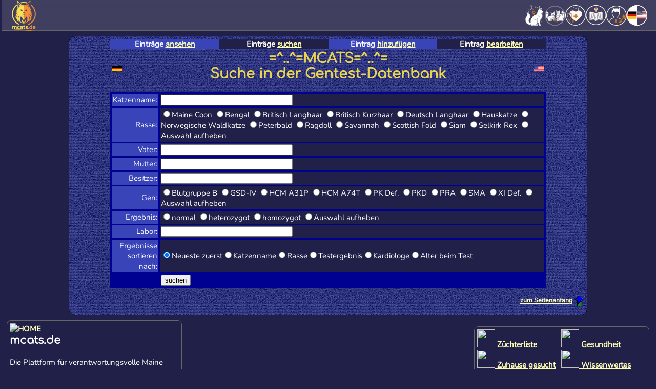

--- FILE ---
content_type: text/html; charset=UTF-8
request_url: https://mcats.de/health/suchegentests.php?language=DE
body_size: 8315
content:
<html><head><title>Gentest-Datenbank (DNA) f&uuml;r alle Katzenrassen | mcats.de</title><meta name='keywords' content='HCM, Herz, Schall, Ultraschall, Vorsorge, Hypertrophe, Cardiomyopathie, Kardiomyopathie, HKM, Maine Coon, Maine, Coon, Coons, Cat, Cats, Katze, Katzen, Kater, Kastrat, Kastraten, MCO, Amerikanische, Waldkatze, Zucht, Z&uuml;chter, Kitten, Kittens, Katzenbaby, Katzenkind, Z&uuml;chterliste, Datenbank, Kittenliste, Kittenvermittlung, Alter, alte Maine Coon, Information, Gesundheit, testen, HCM, HD, PKD, PL, SMA, Gentests, Aufzucht, Futter, Katerhaltung, Ausstellung, Ausstellungen, Farbe, Farben, Deutschland, inserieren, kostenlos, vermitteln, kaufen'>
<meta name='description' content='Hier werden Gentestergebnisse aller Katzenrassen und deren rassespezifischer Genmutationen ver&ouml;ffentlicht.'><meta http-equiv='Content-Type' content='text/html; charset=UTF-8'><META http-equiv=Language content=de><META http-equiv=expires content=0>
<LINK REL='SHORTCUT ICON' href='https://mcats.de/grafik/mcats.ico'>
<meta name='viewport' content='width=device-width; initial-scale=1.0;' user-scalable=yes />  
<link rel='stylesheet' type='text/css' href='https://mcats.de/grafik/style.css'>
<!--
<script type='text/javascript'>
if(top!=self)
  top.location=self.location;
//-->
</script>
</head>
	<body><nav class='navbar' id='mainNav'><a href='https://mcats.de/index.php?language=DE' class='nav-logo'><img src='https://mcats.de/grafik/logomcats.png' title='HOME'></a><div class='nav-links'><a href='https://mcats.de/breeder/index.php?language=DE'><img src='https://mcats.de/grafik/zuechteror40.png' title='Z&uuml;chter'></a><a href='https://mcats.de/kitten/index.php?language=DE'><img src='https://mcats.de/grafik/kittenor40.png' title='Kitten'></a><a href='https://mcats.de/health/index.php?language=DE'><img src='https://mcats.de/grafik/gesundheitor40.png' title='Gesundheit'></a><a href='https://mcats.de/info/index.php?language=DE'><img src='https://mcats.de/grafik/wissenor40.png' title='Wissen'></a><a href='https://mcats.de/breeder/login.php?language=DE'><img src='https://mcats.de/grafik/loginor40.png' title='Login'></a><a href='?language=EN&sort=-entered&seite=1'><img src='https://mcats.de/grafik/sprachede.png' title='switch to english'></a></div></nav><div style='margin-top: 70px;'></div><center><div id=all><a name='top'></a> <table border=0 cellspacing=0 cellpadding=0 width=100%><tr>
	<td align=center class=headback width=25%><b>Eintr&auml;ge <a href='gentests.php?language=DE'>ansehen</a></b></td><td align=center class=textback width=25%><b>Eintr&auml;ge <a href='suchegentests.php?language=DE'>suchen</a></b></td><td align=center class=headback width=25%><b>Eintrag <a href='eintragen.php?language=DE&suche=gentests'>hinzuf&uuml;gen</a></b></td><td align=center class=textback width=25%><b>Eintrag <a href='bearbeiten.php?language=DE&suche=gentests'>bearbeiten</a></b></td></tr></table><table width=100%><tr><td align=center><h1>=^..^=MCATS=^..^=<br>
<a href='?language=DE&sort=-entered&breed=&zert='><img src='../grafik/german.gif' align=left></a>
<a href='?language=EN&&sort=-entered&breed=&zert='><img src='../grafik/usakl.gif' align=right></a> Suche in der Gentest-Datenbank</h1></td></tr></table><form action='suchegentests.php' method='post' enctype='multipart/form-data'>
<input type='hidden' name='language' value='DE'>
<table cellspacing=3 cellpadding=2 border=0 class=databack>
	<tr><td class=headback align=right>Katzenname:</td><td class=textback>
<input type='text' name='cat' size=30 value=''></td></tr>
	<tr><td class=headback align=right>Rasse:</td><td class=textback><input type='radio' name='breed' value='MCO'>Maine Coon 
<input type='radio' name='breed' value='BEN'>Bengal 
<input type='radio' name='breed' value='BLH'>Britisch Langhaar <input type='radio' name='breed' value='BRI'>Britisch Kurzhaar <input type='radio' name='breed' value='DLH'>Deutsch Langhaar <input type='radio' name='breed' value='HHP'>Hauskatze <input type='radio' name='breed' value='NFO'>Norwegische Waldkatze <input type='radio' name='breed' value='PEB'>Peterbald 
<input type='radio' name='breed' value='RAG'>Ragdoll
<input type='radio' name='breed' value='SAV'>Savannah 
<input type='radio' name='breed' value='SFS'>Scottish Fold 
<input type='radio' name='breed' value='SIA'>Siam 
<input type='radio' name='breed' value='SRL'>Selkirk Rex 
<input type='radio' name='breed' value=''>Auswahl aufheben</td></tr>	<tr><td class=headback align=right>Vater:</td><td class=textback>
<input type='text' name='sire' size=30 value=''></td></tr>
	<tr><td class=headback align=right>Mutter:</td><td class=textback>
<input type='text' name='dam' size=30 value=''></td></tr>
	<tr><td class=headback align=right>Besitzer:</td><td class=textback>
<input type='text' name='owner' size=30 value=''></td></tr>
	<tr><td class=headback align=right>Gen:</font></td><td class=textback>
<input type='radio' name='disease' value='blood'>Blutgruppe B <input type='radio' name='disease' value='GSD-IV'>GSD-IV 
<input type='radio' name='disease' value='HCM A31P'>HCM A31P 
<input type='radio' name='disease' value='HCM A74T'>HCM A74T 
<input type='radio' name='disease' value='PK Def.'>PK Def. 
<input type='radio' name='disease' value='PKD'>PKD 
<input type='radio' name='disease' value='PRA'>PRA 
<input type='radio' name='disease' value='SMA'>SMA 
<input type='radio' name='disease' value='XI Def.'>XI Def. 
<input type='radio' name='disease' value=''>Auswahl aufheben</td></tr>
	<tr><td class=headback align=right>Ergebnis:</td><td class=textback>
<input type='radio' name='result' value='normal'>normal 
<input type='radio' name='result' value='heterozygot'>heterozygot 
<input type='radio' name='result' value='homozygot'>homozygot 
</b><input type='radio' name='result' value=''>Auswahl aufheben</td></tr><tr><td class=headback align=right>Labor:</td><td class=textback>
<input type='text' name='lab' size=30 value=''></td></tr>
	<tr><td class=headback align=right>Ergebnisse sortieren nach:</td><td class=textback>
<input type='radio' name='sort' value='-entered' checked>Neueste zuerst<input type='radio' name='sort' value='cat'>Katzenname<input type='radio' name='sort' value='breed'>Rasse<input type='radio' name='sort' value='result'>Testergebnis<input type='radio' name='sort' value='vet'>Kardiologe<input type='radio' name='sort' value='-age'>Alter beim Test</td></tr><tr><td></td><td><input class=submit type=submit name='suche' value='suchen'></td></tr></table></form><p align=right><a href='#top'><img src='../grafik/up.gif' border=0 align=right><small>zum Seitenanfang</small></a></p></center>
	
<div class='footer'>
	<div class='fboxgr'><a href='https://www.mcats.de/index.php?language=DE' title='HOME'><img src='http://mcats.de/grafik/logomcats.png' title='HOME' align=left></a><h3>mcats.de</h3>
	<p>Die Plattform für verantwortungsvolle Maine Coon Zucht. Transparenz, Gesundheit und Liebe zu den Katzen stehen hier an erster Stelle.</p>
	</div>
	<div class='fboxgr'>
		<div class='fboxkl'>
			<a href='http://mcats.de/breeder/index.php?language=DE'><img src='http://mcats.de/grafik/zuechteror40.png' width='35'>&nbsp;Z&uuml;chterliste</a><br>
			<a href='http://mcats.de/kitten/index.php?language=DE'><img src='http://mcats.de/grafik/kittenor40.png' width='35'>&nbsp;Zuhause gesucht</a><br>
			<a href='http://mcats.de/breeder/login.php?language=DE'><img src='http://mcats.de/grafik/loginor40.png' width='35'>&nbsp;Z&uuml;chter-Login</a>
		</div>
		<div class='fboxkl'>
			<a href='http://mcats.de/health/index.php?language=DE'><img src='http://mcats.de/grafik/gesundheitor40.png' width='35'>&nbsp;Gesundheit</a><br>
			<a href='https://mcats.de/info/index.php?language=DE'><img src='http://mcats.de/grafik/wissenor40.png' width='35'>&nbsp;Wissenwertes</a><br>	
			<a href='http://mcats.de/imprint.php?language=DE'><img src='http://mcats.de/grafik/impressumor.png' width='35'>&nbsp;Impressum</a><br>
		</div>
	</div>	
</div>
<div class='copy'><p>&copy; 2026 mcats.de - Alle Rechte vorbehalten.</p>
<a href='http://www.yankeecats.de' target=new><img src='http://mcats.de/grafik/yankeebanner.png' title='HP created by Yankee Cats' align=right width=50></a>
<a href='#top'><img src='http://mcats.de/grafik/up.png' align=right title='zum Seitenanfang'></a>
</div>

</body>
</html>

--- FILE ---
content_type: text/css
request_url: https://mcats.de/grafik/style.css
body_size: 14594
content:
/* nunito-regular - latin - für Text */
@font-face {
  font-family: 'Nunito';
  font-style: normal;
  font-weight: 400;
  src: url('https://mcats.de/schriften/nunito-v25-latin-regular.eot'); /* IE9 Compat Modes */
  src: local(''),
       url('https://mcats.de/schriften/nunito-v25-latin-regular.eot?#iefix') format('embedded-opentype'), /* IE6-IE8 */
       url('https://mcats.de/schriften/nunito-v25-latin-regular.woff2') format('woff2'), /* Super Modern Browsers */
       url('https://mcats.de/schriften/nunito-v25-latin-regular.woff') format('woff'), /* Modern Browsers */
       url('https://mcats.de/schriften/nunito-v25-latin-regular.ttf') format('truetype'), /* Safari, Android, iOS */
       url('https://mcats.de/schriften/nunito-v25-latin-regular.svg#Nunito') format('svg'); /* Legacy iOS */
}

/* comfortaa-regular - latin - für Überschriften*/
@font-face {
  font-family: 'Comfortaa';
  font-style: normal;
  font-weight: 400;
  src: url('https://mcats.de/schriften/comfortaa-v40-latin-regular.eot'); /* IE9 Compat Modes */
  src: local(''),
       url('https://mcats.de/schriften/comfortaa-v40-latin-regular.eot?#iefix') format('embedded-opentype'), /* IE6-IE8 */
       url('https://mcats.de/schriften/comfortaa-v40-latin-regular.woff2') format('woff2'), /* Super Modern Browsers */
       url('https://mcats.de/schriften/comfortaa-v40-latin-regular.woff') format('woff'), /* Modern Browsers */
       url('https://mcats.de/schriften/comfortaa-v40-latin-regular.ttf') format('truetype'), /* Safari, Android, iOS */
       url('https://mcats.de/schriften/comfortaa-v40-latin-regular.svg#Comfortaa') format('svg'); /* Legacy iOS */
}

body	{	background-color:#202048; 	font-family:"Nunito","Lucida Sans Unicode",sans-serif; 	color:#ffffff;	}
.blanko	{	background-color:#D1D1D1; 	font-family:"Nunito","Lucida Sans Unicode",sans-serif; 	color:#000000;	}

/* Menuebuttons*/
dl {padding:0; margin:0px 0px; font-weight: normal;}
dt {display:none;}
dd {float:left; margin:0px; padding:2px; text-align:center;}
dd span {float:right; border-bottom:1px solid #fcecd9; cursor:pointer;}
dd span.mid2	{border-top:1px solid #fcecd9; padding:0 5px; background:#202048;}

dd .single {height:1.5em;}

dd a:link, dd a:visited {text-decoration:none; color:#f5f883; float:right;}
dd a:hover span.mid2 {background:#3844B8; color:#ffffff;}
dd a:active {text-decoration:none; color:#ffffff;}
dd a:active span.mid2 {background:#3844B8; color:#f8fe35;}

.imgright	{float: right;	margin: 5px;	margin-top: 10px;	text-align: center;	color: ##dcd4d0;		}
.imgleft	{float: left;	margin: 10px;	margin-top: 10px;	text-align: center;	color: ##dcd4d0;		}
.image100	{	margin: 0px;	max-width:100%;	height:auto;	position: relative;	display:block;	}
.image100 img{ width:100% !important;		height:auto !important;	display:block;}

.titel	{width: 95%; text-align: middle; border: 0px solid #3844B8; border-radius: 0px;	padding:5px; text-align: center; }
h1 { font-size:180%; font-weight: bold; color:#E8D450; font-family: "Comfortaa","Nunito","Lucida Sans Unicode",Arial,sans-serif; }

/* nur fuer Bildschirmbreite bis 499 */
@media screen and (max-width:499px)	{
body, td	{	margin: 0px;	font-size:14px;	}
#all {width: 100%; border: 0px solid #ffffff; background-color: #000333; background-image:url(https://mcats.de/grafik/bgl.jpg); background-attachment: fixed; padding:0px; }
#menue 		{width: 100%; border: 0px solid #000000;	background-color: #202048;	padding:0px;	text-align:left; }
.image-resize	{	margin: 0px;	max-width:80%;	height:auto;	position: relative;	display:block;	}
.image-resize img{ width:100% !important;		height:auto !important;	display:block;}
.image-resize2	{	margin: 0px;	max-width:100%;	height:auto;	position: relative;	display:block;	}
.image-resize2 img{ width:100% !important;		height:auto !important;	display:block;}
#box1	{width: 95%; margin-left: 0px; border: 1px solid #3844B8; background-color: #202048;	padding:1px; text-align: right;}
#box2	{width: 95%; margin-left: 0px;	border: 1px solid #3844B8; background-color: #202048;	padding:1px; text-align: right;}
#box1l	{width: 95%; margin-left: 0px; border: 1px solid #3844B8; background-color: #202048;	padding:1px; text-align: left;}
#box2l	{width: 95%; margin-left: 0px;	border: 1px solid #3844B8; background-color: #202048;	padding:1px; text-align: left;}
#box3	{width: 48%; height: 150px; float:left; border: 1px solid #3844B8; background-color: #202048;	padding:3px; text-align: left;}
#box4	{width: 145px; height: 180px; float:left; border: 1px solid #3844B8; background-color: #202048;	padding:3px; text-align: left;}
table  { width: 100%; }
h1b { font-size:18px; font-weight: bold; color:#000040; font-family:"Comfortaa","Lucida Sans Unicode",Arial,sans-serif; }
h2 { font-size:15px; font-weight: bold; color:#E8D450; font-family:"Comfortaa","Lucida Sans Unicode",Arial,sans-serif; }
h2m { font-size:15px; font-weight: bold; color:#E8D450; font-family:"Comfortaa","Lucida Sans Unicode",Arial,sans-serif; }
h3 { font-size:15px; font-weight: bold; color:white; font-family:"Comfortaa","Lucida Sans Unicode",Arial,sans-serif; }
h4 { font-size:14px; font-weight: normal; color:white; font-family:"Comfortaa","Lucida Sans Unicode",Arial,sans-serif; }
h4m { font-size:14px; font-weight: normal; color:white; font-family:"Comfortaa","Lucida Sans Unicode",Arial,sans-serif; }
h5 { font-size:14px; font-weight: bold; color:#E8D450; font-family:"Comfortaa","Lucida Sans Unicode",Arial,sans-serif; }
}

/* nur fuer Bildschirmbreite 500 bis 1023 */
@media screen and (min-width:500px) and (max-width:1023px) {
body, td	{	margin: 1px;	font-size:14px;	}
#all {width: 98%; border: 0px solid #f5f883; background-color: #000333; background-image:url(https://mcats.de/grafik/bgl.jpg); background-attachment: fixed; padding:1%;}
#menue 		{width: 100%; border: 0px solid #000000;	padding:0px;	text-align:left; }
.image-resize	{	margin: 0px;	max-width:50%;	height:auto;	position: relative;	display:block;	}
.image-resize img{ width:100% !important;		height:auto !important;	display:block;}
.image-resize2	{	margin: 0px;	max-width:80%;	height:auto;	position: relative;	display:block;	}
.image-resize2 img{ width:100% !important;		height:auto !important;	display:block;}
#box1	{width: 48%; margin-left: 0px; float:left;	border: 2px solid #3844B8; background-color: #202048;	padding:2px; text-align: right;}
#box2	{width: 48%; margin-left: 50%; border: 2px solid #3844B8; background-color: #202048;	padding:2px; text-align: right;}
#box1l	{width: 90%; border: 3px solid #3844B8; background-color: #202048;	padding:3px; text-align: left;}
#box2l	{width: 90%; margin-left: 0px;	border: 3px solid #3844B8; background-color: #202048;	padding:3px; text-align: left;}
#box3	{width: 175px; height: 175px; float:left; border: 1px solid #3844B8; background-color: #202048;	padding:3px; text-align: left;}
#box4	{width: 145px; height: 180px; float:left; border: 1px solid #3844B8; background-color: #202048;	padding:3px; text-align: left;}
table  { width: 95%; }
h1b { font-size:18px; font-weight: bold; color:#000040; font-family:"Comfortaa","Lucida Sans Unicode",sans-serif; }
h2 { font-size:15px; font-weight: bold; color:#E8D450; font-family:"Comfortaa","Lucida Sans Unicode",sans-serif; }
h2m { font-size:15px; font-weight: bold; color:#E8D450; font-family:"Comfortaa","Lucida Sans Unicode",sans-serif; }
h3 { font-size:15px; font-weight: bold; color:white; font-family:"Comfortaa","Lucida Sans Unicode",sans-serif; }
h4 { font-size:14px; font-weight: normal; color:white; font-family:"Comfortaa","Lucida Sans Unicode",sans-serif; }
h4m { font-size:14px; font-weight: normal; color:white; font-family:"Comfortaa","Lucida Sans Unicode",sans-serif; }
h5 { font-size:14px; font-weight: bold; color:#E8D450; font-family:"Comfortaa","Lucida Sans Unicode",sans-serif; }
}

/* nur fuer Bildschirmbreite ab 1024 */
@media screen and (min-width:1024px)	{
body, td	{	margin: 3px;	font-size:15px;	}
#all {width: 1000px; border: 1px solid #000000; border-radius: 12px;	background-color: #000333; background-image:url(https://mcats.de/grafik/bgl.jpg); background-attachment: fixed; padding:5px;}
#menue 		{width: 800px; 	border: 0px solid #000000; 	padding:5px;}
#box1	{width: 450px;	margin-left: 10px; float:left;	border: 5px solid #3844B8; background-color: #202048;	padding:5px; text-align: right;}
#box2	{width: 450px;  margin-left: 490px;		border: 5px solid #3844B8; background-color: #202048;	padding:5px; text-align: right;}
#box1l	{width: 450px;	margin-left: 10px; float:left;	border: 5px solid #3844B8; background-color: #202048;	padding:5px; text-align: left;}
#box2l	{width: 450px;  margin-left: 490px;		border: 5px solid #3844B8; background-color: #202048;	padding:5px; text-align: left;}
#box3	{width: 192px; height: 192px; float:left; border: 1px solid #3844B8; background-color: #202048;	padding:3px; text-align: left;}
#box4	{width: 192px; height: 220px; float:left; border: 1px solid #3844B8; background-color: #202048;	padding:3px; text-align: left;}
table  { width: 85%; }
h1b { font-size:180%; font-weight: bold; color:#000040; font-family:"Comfortaa","Lucida Sans Unicode",sans-serif; }
h2 { font-size:160%; font-weight: bold; color:#E8D450; font-family:"Comfortaa","Lucida Sans Unicode",sans-serif; }
h2m { font-size:160%; font-weight: bold; color:#E8D450; font-family:"Comfortaa","Lucida Sans Unicode",sans-serif; }
h3 { font-size:140%; font-weight: bold; color:white; font-family:"Comfortaa","Lucida Sans Unicode",sans-serif; }
h4 { font-size:130%; font-weight: normal; color:white; font-family:"Comfortaa","Lucida Sans Unicode",sans-serif; }
h4m { font-size:130%; font-weight: normal; color:white; font-family:"Comfortaa","Lucida Sans Unicode",sans-serif; }
h5 { font-size:120%; font-weight: bold; color:#E8D450; font-family:"Comfortaa","Lucida Sans Unicode",sans-serif; }
}


/* Links*/
a:link, a:visited {font-weight: bold; color: #ffffb4; text-decoration: underline;}
a:hover {background:#3844B8; text-decoration: none;	color: #ffffff;}
a:active {background:#3844B8; text-decoration: none;	color: #ffffff;}
#blanko {   color:#000000;}

/* Tabelle*/
.100 {width: 100%;}
.tabledark  { border-width:4px; border-color:blue; border-style:ridge; background:#3844B8; }
.tablelight { border-width:6px; border-color:blue; border-style:double; background:#3844B8; }
.light   { border-width:1px; border-color:blue; border-style:solid; background:white; }
.dark    { border-width:1px; border-color:blue; border-style:normal; background:#3844B8; FONT-WEIGHT: bold; COLOR: white;}
.blank   { border-width:1px; border-color:blue; border-style:solid; }
.headback { background-color:#3844B8; }
.databack { background-color:#000091; }
.textback { background-color:#202048; }
.headblanko { background-color:#808080; }
.textblanko { background-color:#E9E9E9; }


/* Das fixierte Menü */
.navbar {position: fixed; top: 0; width: 100%; height: 60px; background-color: rgba(245, 242, 230, 0.15); backdrop-filter: blur(8px); display: flex; align-items: center; justify-content: space-between; padding: 0 20px; box-sizing: border-box; border-bottom: 1px solid #656565; z-index: 1000; }

/* Die Menü Links */
.nav-links {    display: flex;	   gap: 10px;	}
.nav-links a {	text-decoration: none;	color: #f9e056;	font-size: 14px;	font-weight: bold;	transition: color 0.3s;	align-items: center;	}

/* Mobile Optimierung */
@media (max-width: 768px) {
.nav-links {	display: flex;	   gap: 8px;	}
}

/* Container für alle Karten */
.container {	display: flex;	flex-wrap: wrap;	gap: 10px;	padding: 5px;	justify-content: center;	}
/* Die einzelne Karte */
.kitten-card {	background: #202048;	border: 0px solid #656565;	border-radius: 8px;	width: 230px;	padding: 5px;	box-shadow: 0 2px 5px rgba(0,0,0,0.1);	transition: transform 0.2s;	}
.kitten-card:hover {	transform: translateY(-5px);	}

.info-card { background: #202048; border: 5px solid #3844B8; border-radius: 8px; width: 400px; padding: 10px; box-shadow: 0 2px 5px rgba(0,0,0,0.1);	transition: transform 0.2s;	text-align: right;}
.info-card h3 {	margin: 0 0 5px 0;	font-size: 16px;	color: #E8D450;	text-align: center;	font-family:"Comfortaa";}

/* Der Foto-Rahmen */
.image-wrapper {	position: relative;	padding: 1px;	border-radius: 1px;	margin-bottom: 1px;	}
.image-wrapper img {	width: 100%;	height: auto;	display: block;	border-radius: 2px;	}
/* Status-Tag (z.B. "Frei") */
.status-overlay {	position: absolute;	bottom: 5px;	right: 5px;	background: #202048;	color: white;	padding: 2px 6px;	font-size: 11px;	border-radius: 3px;	}
.status-abzugeben {	position: absolute;	bottom: 5px;	right: 5px;	background: #8cc67a;	color: black;	padding: 4px 4px;	font-size: 11px;	border-radius: 3px;	}

/* Text-Infos  (grün: 27ae60)	*/
.kitten-info h3 {	margin: 0 0 5px 0;	font-size: 16px;	color: #E8D450;	text-align: center;	font-family:"Comfortaa";}
.kitten-info p  {	margin: 5px 0;		font-size: 14px;	color: #ffffff;	text-align: center;	}
.wohnort	    {	margin: 10px 0;		font-size: 14px;	color: #E8D450;	text-align: center;	cursor: help;	}
.test-results   {	margin: 10px 0;		font-size: 14px;	color: #ffffff;	text-align: left;	cursor: help;	}
.Katze  {	color: #ff5959;	}
.Kater  {	color: #717aff;	}

/* Button */
.details-btn {	display: block;	text-align: center;	background: #3844B8;	color: white;	text-decoration: none;	padding: 6px;	border-radius: 4px;	font-size: 14px;	}
.details-btn:hover {    background: #E8D450;	}

/* FOOTER */
.footer {	display: flex;	flex-wrap: wrap;	gap: 10px;	padding: 10px;	align-items: center;	justify-content: space-between;	}
.fboxgr {border: 1px solid #656565;	border-radius: 8px;	width: 330px;	padding: 5px;}
.fboxkl {border: 0px solid #656565;	width: 164px;	padding: 0px;	float:left;}
.copy {	bottom: 0;	width: 100%;	background-color: rgba(245, 242, 230, 0.15);	display: flex;	align-items: center;	justify-content: space-between;	padding: 0 40px;	box-sizing: border-box;	border-top: 1px solid #656565;	z-index: 1000;}

/* FILTER */
.btn-filter-toggle {background-color: #202048; color: white; padding: 10px 20px; border: 1px solid #656565; border-radius: 5px; cursor: pointer; margin-bottom: 15px; font-weight: bold;}
.filter-container  {background: #202048; padding: 10px; border: 1px solid #656565; border-radius: 8px; margin-bottom: 20px; box-shadow: 0 2px 5px rgba(0,0,0,0.1);}
.filter-grid {display: flex; flex-wrap: wrap; gap: 10px; align-items: flex-end;}
.filter-group {display: flex; flex-direction: column;}
.filter-group label {font-size: 12px; margin-bottom: 2px; color: #ffffff;}
.filter-group select {padding: 8px; border: 1px solid #ccc; border-radius: 4px;}
.btn-apply 		 {background-color: #3844B8; color: white; padding: 9px 20px; border: none; border-radius: 4px; cursor: pointer;}
.btn-apply:hover {background-color: #E8D450;}
